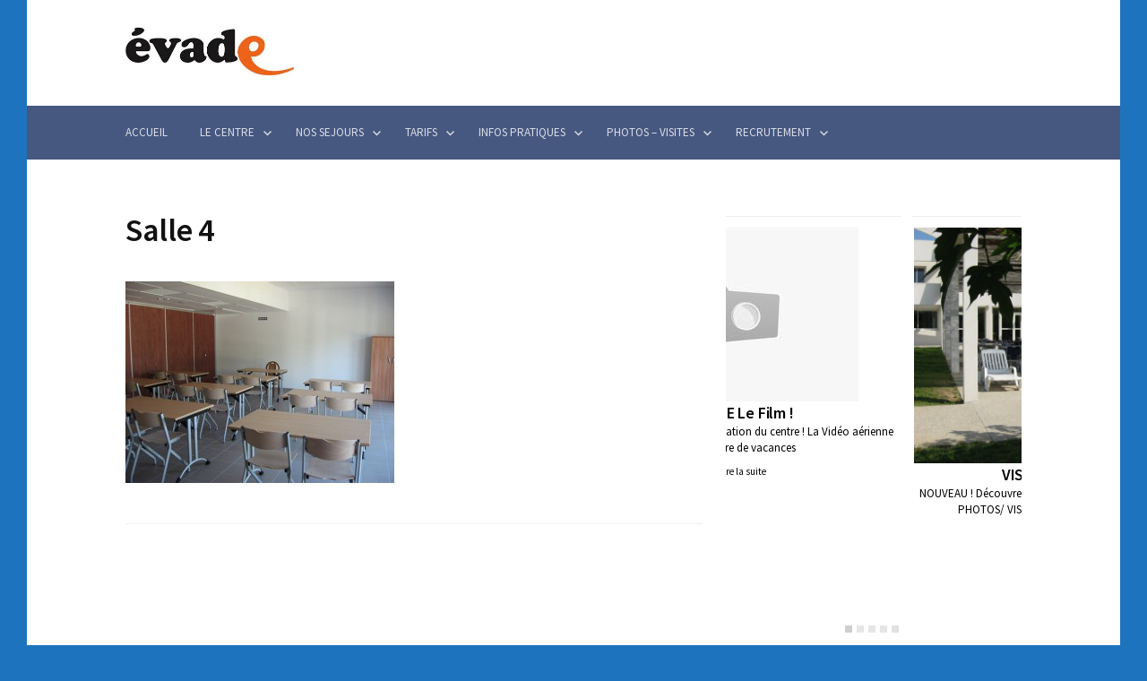

--- FILE ---
content_type: text/html; charset=UTF-8
request_url: http://evade-lgm.fr/structure/salle-4/
body_size: 10833
content:
<!DOCTYPE html>
<!--[if IE 8]>
<html class="ie8" dir="ltr" lang="fr-FR" prefix="og: https://ogp.me/ns#">
<![endif]-->
<!--[if !(IE 8) ]><!-->
<html dir="ltr" lang="fr-FR" prefix="og: https://ogp.me/ns#">
<!--<![endif]-->
<head>
<meta charset="UTF-8">
<meta name="viewport" content="width=device-width, initial-scale=1">
<link rel="profile" href="http://gmpg.org/xfn/11">
<link rel="pingback" href="http://evade-lgm.fr/WordPress3/xmlrpc.php">
<!--[if lt IE 9]>
<script src="http://evade-lgm.fr/WordPress3/wp-content/themes/first/js/html5shiv.js"></script>
<![endif]-->
<title>Salle 4 | Centre vacances EVADE - La Grande Motte</title>
	<style>img:is([sizes="auto" i], [sizes^="auto," i]) { contain-intrinsic-size: 3000px 1500px }</style>
	
		<!-- All in One SEO 4.8.4.1 - aioseo.com -->
	<meta name="robots" content="max-image-preview:large" />
	<link rel="canonical" href="http://evade-lgm.fr/structure/salle-4/" />
	<meta name="generator" content="All in One SEO (AIOSEO) 4.8.4.1" />
		<meta property="og:locale" content="fr_FR" />
		<meta property="og:site_name" content="Centre vacances EVADE - La Grande Motte | Centre vacances EVADE - La Grande Motte" />
		<meta property="og:type" content="article" />
		<meta property="og:title" content="Salle 4 | Centre vacances EVADE - La Grande Motte" />
		<meta property="og:url" content="http://evade-lgm.fr/structure/salle-4/" />
		<meta property="article:published_time" content="2015-06-02T06:44:53+00:00" />
		<meta property="article:modified_time" content="2015-06-02T11:13:17+00:00" />
		<meta name="twitter:card" content="summary" />
		<meta name="twitter:title" content="Salle 4 | Centre vacances EVADE - La Grande Motte" />
		<script type="application/ld+json" class="aioseo-schema">
			{"@context":"https:\/\/schema.org","@graph":[{"@type":"BreadcrumbList","@id":"http:\/\/evade-lgm.fr\/structure\/salle-4\/#breadcrumblist","itemListElement":[{"@type":"ListItem","@id":"http:\/\/evade-lgm.fr#listItem","position":1,"name":"Accueil","item":"http:\/\/evade-lgm.fr","nextItem":{"@type":"ListItem","@id":"http:\/\/evade-lgm.fr\/structure\/salle-4\/#listItem","name":"Salle 4"}},{"@type":"ListItem","@id":"http:\/\/evade-lgm.fr\/structure\/salle-4\/#listItem","position":2,"name":"Salle 4","previousItem":{"@type":"ListItem","@id":"http:\/\/evade-lgm.fr#listItem","name":"Accueil"}}]},{"@type":"ItemPage","@id":"http:\/\/evade-lgm.fr\/structure\/salle-4\/#itempage","url":"http:\/\/evade-lgm.fr\/structure\/salle-4\/","name":"Salle 4 | Centre vacances EVADE - La Grande Motte","inLanguage":"fr-FR","isPartOf":{"@id":"http:\/\/evade-lgm.fr\/#website"},"breadcrumb":{"@id":"http:\/\/evade-lgm.fr\/structure\/salle-4\/#breadcrumblist"},"author":{"@id":"http:\/\/evade-lgm.fr\/author\/admin\/#author"},"creator":{"@id":"http:\/\/evade-lgm.fr\/author\/admin\/#author"},"datePublished":"2015-06-02T06:44:53+00:00","dateModified":"2015-06-02T11:13:17+00:00"},{"@type":"Organization","@id":"http:\/\/evade-lgm.fr\/#organization","name":"Centre vacances EVADE - La Grande Motte","description":"Centre vacances EVADE - La Grande Motte","url":"http:\/\/evade-lgm.fr\/","telephone":"+33467022354","logo":{"@type":"ImageObject","url":"http:\/\/evade-lgm.fr\/WordPress3\/wp-content\/uploads\/2022\/05\/DRONE8.jpg","@id":"http:\/\/evade-lgm.fr\/structure\/salle-4\/#organizationLogo","caption":"default"},"image":{"@id":"http:\/\/evade-lgm.fr\/structure\/salle-4\/#organizationLogo"}},{"@type":"Person","@id":"http:\/\/evade-lgm.fr\/author\/admin\/#author","url":"http:\/\/evade-lgm.fr\/author\/admin\/","name":"admin","image":{"@type":"ImageObject","@id":"http:\/\/evade-lgm.fr\/structure\/salle-4\/#authorImage","url":"https:\/\/secure.gravatar.com\/avatar\/3bf732c1869a19d613520852042d2f2e?s=96&d=mm&r=g","width":96,"height":96,"caption":"admin"}},{"@type":"WebSite","@id":"http:\/\/evade-lgm.fr\/#website","url":"http:\/\/evade-lgm.fr\/","name":"Centre vacances EVADE - La Grande Motte","description":"Centre vacances EVADE - La Grande Motte","inLanguage":"fr-FR","publisher":{"@id":"http:\/\/evade-lgm.fr\/#organization"}}]}
		</script>
		<!-- All in One SEO -->

<link rel='dns-prefetch' href='//fonts.googleapis.com' />
<link rel="alternate" type="application/rss+xml" title="Centre vacances EVADE - La Grande Motte &raquo; Flux" href="http://evade-lgm.fr/feed/" />
<link rel="alternate" type="application/rss+xml" title="Centre vacances EVADE - La Grande Motte &raquo; Flux des commentaires" href="http://evade-lgm.fr/comments/feed/" />
<link rel="alternate" type="application/rss+xml" title="Centre vacances EVADE - La Grande Motte &raquo; Salle 4 Flux des commentaires" href="http://evade-lgm.fr/structure/salle-4/feed/" />
		<!-- This site uses the Google Analytics by MonsterInsights plugin v9.11.1 - Using Analytics tracking - https://www.monsterinsights.com/ -->
		<!-- Remarque : MonsterInsights n’est actuellement pas configuré sur ce site. Le propriétaire doit authentifier son compte Google Analytics dans les réglages de MonsterInsights.  -->
					<!-- No tracking code set -->
				<!-- / Google Analytics by MonsterInsights -->
		<script type="text/javascript">
/* <![CDATA[ */
window._wpemojiSettings = {"baseUrl":"https:\/\/s.w.org\/images\/core\/emoji\/15.0.3\/72x72\/","ext":".png","svgUrl":"https:\/\/s.w.org\/images\/core\/emoji\/15.0.3\/svg\/","svgExt":".svg","source":{"concatemoji":"http:\/\/evade-lgm.fr\/WordPress3\/wp-includes\/js\/wp-emoji-release.min.js?ver=6.7.4"}};
/*! This file is auto-generated */
!function(i,n){var o,s,e;function c(e){try{var t={supportTests:e,timestamp:(new Date).valueOf()};sessionStorage.setItem(o,JSON.stringify(t))}catch(e){}}function p(e,t,n){e.clearRect(0,0,e.canvas.width,e.canvas.height),e.fillText(t,0,0);var t=new Uint32Array(e.getImageData(0,0,e.canvas.width,e.canvas.height).data),r=(e.clearRect(0,0,e.canvas.width,e.canvas.height),e.fillText(n,0,0),new Uint32Array(e.getImageData(0,0,e.canvas.width,e.canvas.height).data));return t.every(function(e,t){return e===r[t]})}function u(e,t,n){switch(t){case"flag":return n(e,"\ud83c\udff3\ufe0f\u200d\u26a7\ufe0f","\ud83c\udff3\ufe0f\u200b\u26a7\ufe0f")?!1:!n(e,"\ud83c\uddfa\ud83c\uddf3","\ud83c\uddfa\u200b\ud83c\uddf3")&&!n(e,"\ud83c\udff4\udb40\udc67\udb40\udc62\udb40\udc65\udb40\udc6e\udb40\udc67\udb40\udc7f","\ud83c\udff4\u200b\udb40\udc67\u200b\udb40\udc62\u200b\udb40\udc65\u200b\udb40\udc6e\u200b\udb40\udc67\u200b\udb40\udc7f");case"emoji":return!n(e,"\ud83d\udc26\u200d\u2b1b","\ud83d\udc26\u200b\u2b1b")}return!1}function f(e,t,n){var r="undefined"!=typeof WorkerGlobalScope&&self instanceof WorkerGlobalScope?new OffscreenCanvas(300,150):i.createElement("canvas"),a=r.getContext("2d",{willReadFrequently:!0}),o=(a.textBaseline="top",a.font="600 32px Arial",{});return e.forEach(function(e){o[e]=t(a,e,n)}),o}function t(e){var t=i.createElement("script");t.src=e,t.defer=!0,i.head.appendChild(t)}"undefined"!=typeof Promise&&(o="wpEmojiSettingsSupports",s=["flag","emoji"],n.supports={everything:!0,everythingExceptFlag:!0},e=new Promise(function(e){i.addEventListener("DOMContentLoaded",e,{once:!0})}),new Promise(function(t){var n=function(){try{var e=JSON.parse(sessionStorage.getItem(o));if("object"==typeof e&&"number"==typeof e.timestamp&&(new Date).valueOf()<e.timestamp+604800&&"object"==typeof e.supportTests)return e.supportTests}catch(e){}return null}();if(!n){if("undefined"!=typeof Worker&&"undefined"!=typeof OffscreenCanvas&&"undefined"!=typeof URL&&URL.createObjectURL&&"undefined"!=typeof Blob)try{var e="postMessage("+f.toString()+"("+[JSON.stringify(s),u.toString(),p.toString()].join(",")+"));",r=new Blob([e],{type:"text/javascript"}),a=new Worker(URL.createObjectURL(r),{name:"wpTestEmojiSupports"});return void(a.onmessage=function(e){c(n=e.data),a.terminate(),t(n)})}catch(e){}c(n=f(s,u,p))}t(n)}).then(function(e){for(var t in e)n.supports[t]=e[t],n.supports.everything=n.supports.everything&&n.supports[t],"flag"!==t&&(n.supports.everythingExceptFlag=n.supports.everythingExceptFlag&&n.supports[t]);n.supports.everythingExceptFlag=n.supports.everythingExceptFlag&&!n.supports.flag,n.DOMReady=!1,n.readyCallback=function(){n.DOMReady=!0}}).then(function(){return e}).then(function(){var e;n.supports.everything||(n.readyCallback(),(e=n.source||{}).concatemoji?t(e.concatemoji):e.wpemoji&&e.twemoji&&(t(e.twemoji),t(e.wpemoji)))}))}((window,document),window._wpemojiSettings);
/* ]]> */
</script>
<style id='wp-emoji-styles-inline-css' type='text/css'>

	img.wp-smiley, img.emoji {
		display: inline !important;
		border: none !important;
		box-shadow: none !important;
		height: 1em !important;
		width: 1em !important;
		margin: 0 0.07em !important;
		vertical-align: -0.1em !important;
		background: none !important;
		padding: 0 !important;
	}
</style>
<link rel='stylesheet' id='wp-block-library-css' href='http://evade-lgm.fr/WordPress3/wp-includes/css/dist/block-library/style.min.css?ver=6.7.4' type='text/css' media='all' />
<style id='classic-theme-styles-inline-css' type='text/css'>
/*! This file is auto-generated */
.wp-block-button__link{color:#fff;background-color:#32373c;border-radius:9999px;box-shadow:none;text-decoration:none;padding:calc(.667em + 2px) calc(1.333em + 2px);font-size:1.125em}.wp-block-file__button{background:#32373c;color:#fff;text-decoration:none}
</style>
<style id='global-styles-inline-css' type='text/css'>
:root{--wp--preset--aspect-ratio--square: 1;--wp--preset--aspect-ratio--4-3: 4/3;--wp--preset--aspect-ratio--3-4: 3/4;--wp--preset--aspect-ratio--3-2: 3/2;--wp--preset--aspect-ratio--2-3: 2/3;--wp--preset--aspect-ratio--16-9: 16/9;--wp--preset--aspect-ratio--9-16: 9/16;--wp--preset--color--black: #000000;--wp--preset--color--cyan-bluish-gray: #abb8c3;--wp--preset--color--white: #ffffff;--wp--preset--color--pale-pink: #f78da7;--wp--preset--color--vivid-red: #cf2e2e;--wp--preset--color--luminous-vivid-orange: #ff6900;--wp--preset--color--luminous-vivid-amber: #fcb900;--wp--preset--color--light-green-cyan: #7bdcb5;--wp--preset--color--vivid-green-cyan: #00d084;--wp--preset--color--pale-cyan-blue: #8ed1fc;--wp--preset--color--vivid-cyan-blue: #0693e3;--wp--preset--color--vivid-purple: #9b51e0;--wp--preset--gradient--vivid-cyan-blue-to-vivid-purple: linear-gradient(135deg,rgba(6,147,227,1) 0%,rgb(155,81,224) 100%);--wp--preset--gradient--light-green-cyan-to-vivid-green-cyan: linear-gradient(135deg,rgb(122,220,180) 0%,rgb(0,208,130) 100%);--wp--preset--gradient--luminous-vivid-amber-to-luminous-vivid-orange: linear-gradient(135deg,rgba(252,185,0,1) 0%,rgba(255,105,0,1) 100%);--wp--preset--gradient--luminous-vivid-orange-to-vivid-red: linear-gradient(135deg,rgba(255,105,0,1) 0%,rgb(207,46,46) 100%);--wp--preset--gradient--very-light-gray-to-cyan-bluish-gray: linear-gradient(135deg,rgb(238,238,238) 0%,rgb(169,184,195) 100%);--wp--preset--gradient--cool-to-warm-spectrum: linear-gradient(135deg,rgb(74,234,220) 0%,rgb(151,120,209) 20%,rgb(207,42,186) 40%,rgb(238,44,130) 60%,rgb(251,105,98) 80%,rgb(254,248,76) 100%);--wp--preset--gradient--blush-light-purple: linear-gradient(135deg,rgb(255,206,236) 0%,rgb(152,150,240) 100%);--wp--preset--gradient--blush-bordeaux: linear-gradient(135deg,rgb(254,205,165) 0%,rgb(254,45,45) 50%,rgb(107,0,62) 100%);--wp--preset--gradient--luminous-dusk: linear-gradient(135deg,rgb(255,203,112) 0%,rgb(199,81,192) 50%,rgb(65,88,208) 100%);--wp--preset--gradient--pale-ocean: linear-gradient(135deg,rgb(255,245,203) 0%,rgb(182,227,212) 50%,rgb(51,167,181) 100%);--wp--preset--gradient--electric-grass: linear-gradient(135deg,rgb(202,248,128) 0%,rgb(113,206,126) 100%);--wp--preset--gradient--midnight: linear-gradient(135deg,rgb(2,3,129) 0%,rgb(40,116,252) 100%);--wp--preset--font-size--small: 13px;--wp--preset--font-size--medium: 20px;--wp--preset--font-size--large: 36px;--wp--preset--font-size--x-large: 42px;--wp--preset--spacing--20: 0.44rem;--wp--preset--spacing--30: 0.67rem;--wp--preset--spacing--40: 1rem;--wp--preset--spacing--50: 1.5rem;--wp--preset--spacing--60: 2.25rem;--wp--preset--spacing--70: 3.38rem;--wp--preset--spacing--80: 5.06rem;--wp--preset--shadow--natural: 6px 6px 9px rgba(0, 0, 0, 0.2);--wp--preset--shadow--deep: 12px 12px 50px rgba(0, 0, 0, 0.4);--wp--preset--shadow--sharp: 6px 6px 0px rgba(0, 0, 0, 0.2);--wp--preset--shadow--outlined: 6px 6px 0px -3px rgba(255, 255, 255, 1), 6px 6px rgba(0, 0, 0, 1);--wp--preset--shadow--crisp: 6px 6px 0px rgba(0, 0, 0, 1);}:where(.is-layout-flex){gap: 0.5em;}:where(.is-layout-grid){gap: 0.5em;}body .is-layout-flex{display: flex;}.is-layout-flex{flex-wrap: wrap;align-items: center;}.is-layout-flex > :is(*, div){margin: 0;}body .is-layout-grid{display: grid;}.is-layout-grid > :is(*, div){margin: 0;}:where(.wp-block-columns.is-layout-flex){gap: 2em;}:where(.wp-block-columns.is-layout-grid){gap: 2em;}:where(.wp-block-post-template.is-layout-flex){gap: 1.25em;}:where(.wp-block-post-template.is-layout-grid){gap: 1.25em;}.has-black-color{color: var(--wp--preset--color--black) !important;}.has-cyan-bluish-gray-color{color: var(--wp--preset--color--cyan-bluish-gray) !important;}.has-white-color{color: var(--wp--preset--color--white) !important;}.has-pale-pink-color{color: var(--wp--preset--color--pale-pink) !important;}.has-vivid-red-color{color: var(--wp--preset--color--vivid-red) !important;}.has-luminous-vivid-orange-color{color: var(--wp--preset--color--luminous-vivid-orange) !important;}.has-luminous-vivid-amber-color{color: var(--wp--preset--color--luminous-vivid-amber) !important;}.has-light-green-cyan-color{color: var(--wp--preset--color--light-green-cyan) !important;}.has-vivid-green-cyan-color{color: var(--wp--preset--color--vivid-green-cyan) !important;}.has-pale-cyan-blue-color{color: var(--wp--preset--color--pale-cyan-blue) !important;}.has-vivid-cyan-blue-color{color: var(--wp--preset--color--vivid-cyan-blue) !important;}.has-vivid-purple-color{color: var(--wp--preset--color--vivid-purple) !important;}.has-black-background-color{background-color: var(--wp--preset--color--black) !important;}.has-cyan-bluish-gray-background-color{background-color: var(--wp--preset--color--cyan-bluish-gray) !important;}.has-white-background-color{background-color: var(--wp--preset--color--white) !important;}.has-pale-pink-background-color{background-color: var(--wp--preset--color--pale-pink) !important;}.has-vivid-red-background-color{background-color: var(--wp--preset--color--vivid-red) !important;}.has-luminous-vivid-orange-background-color{background-color: var(--wp--preset--color--luminous-vivid-orange) !important;}.has-luminous-vivid-amber-background-color{background-color: var(--wp--preset--color--luminous-vivid-amber) !important;}.has-light-green-cyan-background-color{background-color: var(--wp--preset--color--light-green-cyan) !important;}.has-vivid-green-cyan-background-color{background-color: var(--wp--preset--color--vivid-green-cyan) !important;}.has-pale-cyan-blue-background-color{background-color: var(--wp--preset--color--pale-cyan-blue) !important;}.has-vivid-cyan-blue-background-color{background-color: var(--wp--preset--color--vivid-cyan-blue) !important;}.has-vivid-purple-background-color{background-color: var(--wp--preset--color--vivid-purple) !important;}.has-black-border-color{border-color: var(--wp--preset--color--black) !important;}.has-cyan-bluish-gray-border-color{border-color: var(--wp--preset--color--cyan-bluish-gray) !important;}.has-white-border-color{border-color: var(--wp--preset--color--white) !important;}.has-pale-pink-border-color{border-color: var(--wp--preset--color--pale-pink) !important;}.has-vivid-red-border-color{border-color: var(--wp--preset--color--vivid-red) !important;}.has-luminous-vivid-orange-border-color{border-color: var(--wp--preset--color--luminous-vivid-orange) !important;}.has-luminous-vivid-amber-border-color{border-color: var(--wp--preset--color--luminous-vivid-amber) !important;}.has-light-green-cyan-border-color{border-color: var(--wp--preset--color--light-green-cyan) !important;}.has-vivid-green-cyan-border-color{border-color: var(--wp--preset--color--vivid-green-cyan) !important;}.has-pale-cyan-blue-border-color{border-color: var(--wp--preset--color--pale-cyan-blue) !important;}.has-vivid-cyan-blue-border-color{border-color: var(--wp--preset--color--vivid-cyan-blue) !important;}.has-vivid-purple-border-color{border-color: var(--wp--preset--color--vivid-purple) !important;}.has-vivid-cyan-blue-to-vivid-purple-gradient-background{background: var(--wp--preset--gradient--vivid-cyan-blue-to-vivid-purple) !important;}.has-light-green-cyan-to-vivid-green-cyan-gradient-background{background: var(--wp--preset--gradient--light-green-cyan-to-vivid-green-cyan) !important;}.has-luminous-vivid-amber-to-luminous-vivid-orange-gradient-background{background: var(--wp--preset--gradient--luminous-vivid-amber-to-luminous-vivid-orange) !important;}.has-luminous-vivid-orange-to-vivid-red-gradient-background{background: var(--wp--preset--gradient--luminous-vivid-orange-to-vivid-red) !important;}.has-very-light-gray-to-cyan-bluish-gray-gradient-background{background: var(--wp--preset--gradient--very-light-gray-to-cyan-bluish-gray) !important;}.has-cool-to-warm-spectrum-gradient-background{background: var(--wp--preset--gradient--cool-to-warm-spectrum) !important;}.has-blush-light-purple-gradient-background{background: var(--wp--preset--gradient--blush-light-purple) !important;}.has-blush-bordeaux-gradient-background{background: var(--wp--preset--gradient--blush-bordeaux) !important;}.has-luminous-dusk-gradient-background{background: var(--wp--preset--gradient--luminous-dusk) !important;}.has-pale-ocean-gradient-background{background: var(--wp--preset--gradient--pale-ocean) !important;}.has-electric-grass-gradient-background{background: var(--wp--preset--gradient--electric-grass) !important;}.has-midnight-gradient-background{background: var(--wp--preset--gradient--midnight) !important;}.has-small-font-size{font-size: var(--wp--preset--font-size--small) !important;}.has-medium-font-size{font-size: var(--wp--preset--font-size--medium) !important;}.has-large-font-size{font-size: var(--wp--preset--font-size--large) !important;}.has-x-large-font-size{font-size: var(--wp--preset--font-size--x-large) !important;}
:where(.wp-block-post-template.is-layout-flex){gap: 1.25em;}:where(.wp-block-post-template.is-layout-grid){gap: 1.25em;}
:where(.wp-block-columns.is-layout-flex){gap: 2em;}:where(.wp-block-columns.is-layout-grid){gap: 2em;}
:root :where(.wp-block-pullquote){font-size: 1.5em;line-height: 1.6;}
</style>
<link rel='stylesheet' id='wa_chpcs_css_file-css' href='http://evade-lgm.fr/WordPress3/wp-content/plugins/carousel-horizontal-posts-content-slider/assets/css/custom-style.css?ver=3.3' type='text/css' media='all' />
<link rel='stylesheet' id='contact-form-7-css' href='http://evade-lgm.fr/WordPress3/wp-content/plugins/contact-form-7/includes/css/styles.css?ver=6.1' type='text/css' media='all' />
<style id='contact-form-7-inline-css' type='text/css'>
.wpcf7 .wpcf7-recaptcha iframe {margin-bottom: 0;}.wpcf7 .wpcf7-recaptcha[data-align="center"] > div {margin: 0 auto;}.wpcf7 .wpcf7-recaptcha[data-align="right"] > div {margin: 0 0 0 auto;}
</style>
<link rel='stylesheet' id='first-font-css' href='https://fonts.googleapis.com/css?family=Source+Sans+Pro%3A400%2C400italic%2C600%2C700&#038;subset=latin%2Clatin-ext' type='text/css' media='all' />
<link rel='stylesheet' id='first-genericons-css' href='http://evade-lgm.fr/WordPress3/wp-content/themes/first/genericons/genericons.css?ver=3.3' type='text/css' media='all' />
<link rel='stylesheet' id='first-normalize-css' href='http://evade-lgm.fr/WordPress3/wp-content/themes/first/css/normalize.css?ver=3.0.2' type='text/css' media='all' />
<link rel='stylesheet' id='first-style-css' href='http://evade-lgm.fr/WordPress3/wp-content/themes/first/style.css?ver=2.0.4' type='text/css' media='all' />
<!--[if IE 8]>
<link rel='stylesheet' id='first-non-responsive-css' href='http://evade-lgm.fr/WordPress3/wp-content/themes/first/css/non-responsive.css' type='text/css' media='all' />
<![endif]-->
<style id='akismet-widget-style-inline-css' type='text/css'>

			.a-stats {
				--akismet-color-mid-green: #357b49;
				--akismet-color-white: #fff;
				--akismet-color-light-grey: #f6f7f7;

				max-width: 350px;
				width: auto;
			}

			.a-stats * {
				all: unset;
				box-sizing: border-box;
			}

			.a-stats strong {
				font-weight: 600;
			}

			.a-stats a.a-stats__link,
			.a-stats a.a-stats__link:visited,
			.a-stats a.a-stats__link:active {
				background: var(--akismet-color-mid-green);
				border: none;
				box-shadow: none;
				border-radius: 8px;
				color: var(--akismet-color-white);
				cursor: pointer;
				display: block;
				font-family: -apple-system, BlinkMacSystemFont, 'Segoe UI', 'Roboto', 'Oxygen-Sans', 'Ubuntu', 'Cantarell', 'Helvetica Neue', sans-serif;
				font-weight: 500;
				padding: 12px;
				text-align: center;
				text-decoration: none;
				transition: all 0.2s ease;
			}

			/* Extra specificity to deal with TwentyTwentyOne focus style */
			.widget .a-stats a.a-stats__link:focus {
				background: var(--akismet-color-mid-green);
				color: var(--akismet-color-white);
				text-decoration: none;
			}

			.a-stats a.a-stats__link:hover {
				filter: brightness(110%);
				box-shadow: 0 4px 12px rgba(0, 0, 0, 0.06), 0 0 2px rgba(0, 0, 0, 0.16);
			}

			.a-stats .count {
				color: var(--akismet-color-white);
				display: block;
				font-size: 1.5em;
				line-height: 1.4;
				padding: 0 13px;
				white-space: nowrap;
			}
		
</style>
<script type="text/javascript" src="http://evade-lgm.fr/WordPress3/wp-includes/js/jquery/jquery.min.js?ver=3.7.1" id="jquery-core-js"></script>
<script type="text/javascript" src="http://evade-lgm.fr/WordPress3/wp-includes/js/jquery/jquery-migrate.min.js?ver=3.4.1" id="jquery-migrate-js"></script>
<link rel="https://api.w.org/" href="http://evade-lgm.fr/wp-json/" /><link rel="alternate" title="JSON" type="application/json" href="http://evade-lgm.fr/wp-json/wp/v2/media/788" /><link rel="EditURI" type="application/rsd+xml" title="RSD" href="http://evade-lgm.fr/WordPress3/xmlrpc.php?rsd" />
<meta name="generator" content="WordPress 6.7.4" />
<link rel='shortlink' href='http://evade-lgm.fr/?p=788' />
<link rel="alternate" title="oEmbed (JSON)" type="application/json+oembed" href="http://evade-lgm.fr/wp-json/oembed/1.0/embed?url=http%3A%2F%2Fevade-lgm.fr%2Fstructure%2Fsalle-4%2F" />
<link rel="alternate" title="oEmbed (XML)" type="text/xml+oembed" href="http://evade-lgm.fr/wp-json/oembed/1.0/embed?url=http%3A%2F%2Fevade-lgm.fr%2Fstructure%2Fsalle-4%2F&#038;format=xml" />
<!-- PanoPress [1.3] -->
<script type="text/javascript">
pp_oppp=false;
pb_options={"fullscreen":true,"fade":true,"animate":true,"style":"light","shadow":true,"PB_SETTINGS_BG_OPACITY":0.6,"galleries":false,"resize":1};
</script>
<script type="text/javascript"  src="http://evade-lgm.fr/WordPress3/wp-content/plugins/panopress/js/panopress.js?v=1.3"></script>
<link rel="stylesheet" type="text/css" media="all" href="http://evade-lgm.fr/WordPress3/wp-content/plugins/panopress/css/panopress.css?v=1.3" />	
<!-- /PanoPress -->
	<style type="text/css">
		/* Fonts */
				body {
									font-size: 14px;
					}
				@media screen and (max-width: 782px) {
									body {
				font-size: 13.2px;
			}
					}
				
		/* Colors */
					.site-bar, .main-navigation ul ul {
				background-color: #465780;
			}
			.footer-area {
				background-color: #2f333c;
			}
			.entry-content a, .entry-summary a, .page-content a, .comment-content a, .post-navigation a {
				color: #4e6ab2;
			}
			a:hover {
				color: #668ae8;
			}
		
		
				/* Logo */
			.site-logo {
											}
						</style>
		<style type="text/css" id="first-custom-css">
			</style>
	<style type="text/css" id="custom-background-css">
body.custom-background { background-color: #1e73be; }
</style>
			<style type="text/css" id="wp-custom-css">
			#secondary.sidebar-area {
width: 33% !important;
}
.wa_chpcs_image_carousel {
	padding: 0
}		</style>
		</head>

<body class="attachment attachment-template-default attachmentid-788 attachment-jpeg custom-background has-avatars boxed header-side footer-side footer-0">
<div id="page" class="hfeed site">
	<a class="skip-link screen-reader-text" href="#content">Skip to content</a>

	<header id="masthead" class="site-header" role="banner">
		<div class="site-top">
			<div class="site-top-table">
				<div class="site-branding">
								<h1 class="site-logo"><a href="http://evade-lgm.fr/" rel="home">		<img alt="Centre vacances EVADE - La Grande Motte" src="http://evade-lgm.fr/WordPress3/wp-content/uploads/2014/12/LOGO-EVADE-SEUL-REDUIT.jpg" width="188" />
	</a></h1>
																</div>

							</div>
		</div>

				<div class="site-bar">
			<nav id="site-navigation" class="main-navigation" role="navigation">
				<div class="menu-toggle">Menu</div>
				<div class="menu-menu-1-container"><ul id="menu-menu-1" class="menu"><li id="menu-item-83" class="menu-item menu-item-type-custom menu-item-object-custom menu-item-home menu-item-83"><a href="http://evade-lgm.fr">Accueil</a></li>
<li id="menu-item-106" class="menu-item menu-item-type-post_type menu-item-object-page menu-item-has-children menu-item-106"><a href="http://evade-lgm.fr/le-cadre/">LE CENTRE</a>
<ul class="sub-menu">
	<li id="menu-item-130" class="menu-item menu-item-type-post_type menu-item-object-page menu-item-130"><a href="http://evade-lgm.fr/cadre/">Cadre</a></li>
	<li id="menu-item-127" class="menu-item menu-item-type-post_type menu-item-object-page menu-item-127"><a href="http://evade-lgm.fr/les-activites/">Activités</a></li>
	<li id="menu-item-142" class="menu-item menu-item-type-post_type menu-item-object-page menu-item-142"><a href="http://evade-lgm.fr/services/">Services</a></li>
	<li id="menu-item-102" class="menu-item menu-item-type-post_type menu-item-object-page menu-item-102"><a href="http://evade-lgm.fr/a-faire-a-voir/">A faire et à voir</a></li>
</ul>
</li>
<li id="menu-item-101" class="menu-item menu-item-type-post_type menu-item-object-page menu-item-has-children menu-item-101"><a href="http://evade-lgm.fr/sejours/">NOS SEJOURS</a>
<ul class="sub-menu">
	<li id="menu-item-730" class="menu-item menu-item-type-post_type menu-item-object-page menu-item-730"><a href="http://evade-lgm.fr/accueil-de-groupes/">Accueil de groupes</a></li>
	<li id="menu-item-729" class="menu-item menu-item-type-post_type menu-item-object-page menu-item-729"><a href="http://evade-lgm.fr/classes-de-decouverte/">Classes de découverte</a></li>
	<li id="menu-item-728" class="menu-item menu-item-type-post_type menu-item-object-page menu-item-728"><a href="http://evade-lgm.fr/sejour-centre-de-vacances/">Centre de vacances</a></li>
	<li id="menu-item-727" class="menu-item menu-item-type-post_type menu-item-object-page menu-item-727"><a href="http://evade-lgm.fr/evenement-pro/">Evénement pro</a></li>
</ul>
</li>
<li id="menu-item-115" class="menu-item menu-item-type-post_type menu-item-object-page menu-item-has-children menu-item-115"><a href="http://evade-lgm.fr/tarifs/">TARIFS</a>
<ul class="sub-menu">
	<li id="menu-item-114" class="menu-item menu-item-type-post_type menu-item-object-page menu-item-114"><a href="http://evade-lgm.fr/groupes/">Groupes</a></li>
	<li id="menu-item-113" class="menu-item menu-item-type-post_type menu-item-object-page menu-item-113"><a href="http://evade-lgm.fr/scolaires/">Scolaires</a></li>
	<li id="menu-item-138" class="menu-item menu-item-type-post_type menu-item-object-page menu-item-138"><a href="http://evade-lgm.fr/c-g-v/">c.g.v</a></li>
</ul>
</li>
<li id="menu-item-153" class="menu-item menu-item-type-post_type menu-item-object-page menu-item-has-children menu-item-153"><a href="http://evade-lgm.fr/infos-pratiques/">INFOS PRATIQUES</a>
<ul class="sub-menu">
	<li id="menu-item-89" class="menu-item menu-item-type-post_type menu-item-object-page menu-item-89"><a href="http://evade-lgm.fr/situation/">Situation</a></li>
	<li id="menu-item-184" class="menu-item menu-item-type-post_type menu-item-object-page menu-item-184"><a href="http://evade-lgm.fr/coordonnees/">Coordonnées</a></li>
	<li id="menu-item-85" class="menu-item menu-item-type-post_type menu-item-object-page menu-item-85"><a href="http://evade-lgm.fr/contact/">Contact</a></li>
</ul>
</li>
<li id="menu-item-154" class="menu-item menu-item-type-post_type menu-item-object-page menu-item-has-children menu-item-154"><a href="http://evade-lgm.fr/photos/">PHOTOS &#8211; VISITES</a>
<ul class="sub-menu">
	<li id="menu-item-168" class="menu-item menu-item-type-post_type menu-item-object-page menu-item-168"><a href="http://evade-lgm.fr/structure/">Centre EVADE</a></li>
	<li id="menu-item-618" class="menu-item menu-item-type-post_type menu-item-object-page menu-item-618"><a href="http://evade-lgm.fr/visites-virtuelles/">Vidéo et visites virtuelles</a></li>
	<li id="menu-item-167" class="menu-item menu-item-type-post_type menu-item-object-page menu-item-167"><a href="http://evade-lgm.fr/la-grande-motte/">La Grande Motte</a></li>
</ul>
</li>
<li id="menu-item-87" class="menu-item menu-item-type-post_type menu-item-object-page menu-item-has-children menu-item-87"><a href="http://evade-lgm.fr/recrutement/">RECRUTEMENT</a>
<ul class="sub-menu">
	<li id="menu-item-91" class="menu-item menu-item-type-post_type menu-item-object-page menu-item-91"><a href="http://evade-lgm.fr/cuisine-service/">Cuisine &#8211; service</a></li>
	<li id="menu-item-90" class="menu-item menu-item-type-post_type menu-item-object-page menu-item-90"><a href="http://evade-lgm.fr/animation/">Animation</a></li>
</ul>
</li>
</ul></div>							</nav><!-- #site-navigation -->
		</div>
		
			</header><!-- #masthead -->

	<div id="content" class="site-content">

	<div id="primary" class="content-area">
		<main id="main" class="site-main" role="main">

			
				
<article id="post-788" class="post-788 attachment type-attachment status-inherit hentry">
	<header class="entry-header">
		<h1 class="entry-title">Salle 4</h1>
	</header><!-- .entry-header -->

	<div class="entry-content">
		<p class="attachment"><a href='http://evade-lgm.fr/WordPress3/wp-content/uploads/2015/06/Salle-4.jpg'><img fetchpriority="high" decoding="async" width="300" height="225" src="http://evade-lgm.fr/WordPress3/wp-content/uploads/2015/06/Salle-4-300x225.jpg" class="attachment-medium size-medium" alt="" srcset="http://evade-lgm.fr/WordPress3/wp-content/uploads/2015/06/Salle-4-300x225.jpg 300w, http://evade-lgm.fr/WordPress3/wp-content/uploads/2015/06/Salle-4.jpg 640w" sizes="(max-width: 300px) 100vw, 300px" /></a></p>
			</div><!-- .entry-content -->
</article><!-- #post-## -->

				
			
		</main><!-- #main -->
	</div><!-- #primary -->


<div id="secondary" class="sidebar-area" role="complementary">
	<div class="widget-area">
		<aside id="text-4" class="widget widget_text">			<div class="textwidget"><style>																																																																																				#wa_chpcs_slider_title1261 { 

			color: #000;

			font-size: 18px;

			margin: auto;
		}



		#wa_chpcs_image_carousel1261 {

			color: #000;

			font-size: 13px;}

		#wa_chpcs_image_carousel1261 .wa_chpcs_text_overlay_caption:hover::before {

   			 background-color: rgba(40,168,211,.85)!important;
		}

		#wa_chpcs_image_carousel1261 .wa_chpcs_overlay_caption::before {

			background-color: rgba(40,168,211,.85)!important;
		}

		#wa_chpcs_image_carousel1261 .wa_chpcs_prev, #wa_chpcs_image_carousel1261 .wa_chpcs_next,#wa_chpcs_image_carousel1261 .wa_chpcs_prev_v, #wa_chpcs_image_carousel1261 .wa_chpcs_next_v  {

			background: #000;

			color: #fff;

			font-size: 18px !important;

			line-height: 25px;

			width: 28px;

			height: 28px;

			margin-top: -18px;
			
			text-decoration: none;opacity: 0;}

		#wa_chpcs_image_carousel1261 .wa_chpcs_prev:hover, #wa_chpcs_image_carousel1261 .wa_chpcs_next:hover {

			color: #ccc;

		}

		#wa_chpcs_pager_1261 a {

			background: #ccc;

		}#wa_chpcs_image_carousel1261 li img {}#wa_chpcs_image_carousel1261 li .wa_featured_img, #wa_chpcs_image_carousel1261 li .wa_featured_vid {

			text-align: center;

		}

		#wa_chpcs_image_carousel1261 li  {

			text-align: center;

		}#wa_chpcs_image_carousel1261 li img:hover {</style><script>jQuery(document).ready(function($) {

			var wa_vars = {"id":1261,"chpcs_pre_responsive":0,"wa_chpcs_pre_direction":"right","chpcs_pre_align":"center","wa_chpcs_auto":"true","wa_chpcs_timeout":"3000\t\t\t\t\t\t\t\t\t\t\t\t\t\t\t\t\t\t\t\t\t\t\t\t\t\t\t\t\t\t\t\t\t\t\t\t\t\t\t\t\t\t","c_items":"0\t\t\t\t\t\t\t\t\t\t\t\t\t\t\t\t\t\t\t\t\t\t\t\t\t\t\t\t\t\t\t\t\t\t\t\t\t\t\t\t\t\t","wa_chpcs_query_posts_fx":"scroll","c_easing":"linear","c_duration":"500\t\t\t\t\t\t\t\t\t\t\t\t\t\t\t\t\t\t\t\t\t\t\t\t\t\t\t\t\t\t\t\t\t\t\t\t\t\t\t\t\t\t","wa_chpcs_query_pause_on_hover":true,"wa_chpcs_infinite":"true","wa_chpcs_circular":"false","wa_chpcs_query_lazy_loading":"","wa_chpcs_query_posts_item_width":350,"c_min_items":"5\t\t\t\t\t\t\t\t\t\t\t\t\t\t\t\t\t\t\t\t\t\t\t\t\t\t\t\t\t\t\t\t\t\t\t\t\t\t\t\t","wa_chpcs_query_css_transitions":true,"wa_chpcs_query_posts_lightbox":"","wa_chpcs_query_animate_controls":true};



    //lazy loading
    if (wa_vars.wa_chpcs_query_lazy_loading) {
        function loadImage() {
            jQuery('img.wa_lazy').lazyload({
                container: jQuery('#wa_chpcs_image_carousel' + wa_vars.id)
            });
        }

    }

    $('#wa_chpcs_foo' + wa_vars.id).carouFredSel({
            responsive: (parseInt(wa_vars.chpcs_pre_responsive) == 1) ? true : false,
            direction: wa_vars.wa_chpcs_pre_direction,
            align: wa_vars.chpcs_pre_align,
            width: (parseInt(wa_vars.chpcs_pre_responsive) != 1) ? '100%' : '',
            auto: {
                play: (wa_vars.wa_chpcs_auto=='true') ? true: false,
                timeoutDuration: wa_vars.wa_chpcs_timeout
            },
            scroll: {
                items: (wa_vars.c_items && wa_vars.c_items != 0) ? wa_vars.c_items : '',
                fx: wa_vars.wa_chpcs_query_posts_fx,
                easing: wa_vars.c_easing,
                duration: parseInt(wa_vars.c_duration),
                pauseOnHover: (wa_vars.wa_chpcs_query_pause_on_hover == 1) ? true : false,
            },
            infinite: (wa_vars.wa_chpcs_infinite=='true') ? true: false,
            circular: (wa_vars.wa_chpcs_circular=='true') ? true: false,
            onCreate: function(data) {
                if (wa_vars.wa_chpcs_query_lazy_loading) {
                    loadImage();
                }
            },
            prev: {
                onAfter: function(data) {
                    if (wa_vars.wa_chpcs_query_lazy_loading) {
                        loadImage();
                    }
                },

                button: '#foo' + wa_vars.id + '_prev'
            },
            next: {
                onAfter: function(data) {
                    if (wa_vars.wa_chpcs_query_lazy_loading) {
                        loadImage();
                    }
                },
                button: '#foo' + wa_vars.id + '_next'
            },
            items: {
                width: (parseInt(wa_vars.chpcs_pre_responsive)== 1) ? wa_vars.wa_chpcs_query_posts_item_width : '',
                visible: (parseInt(wa_vars.chpcs_pre_responsive) == 0 && wa_vars.wa_chpcs_pre_direction == 'up' || wa_vars.wa_chpcs_pre_direction == 'down') ? wa_vars.c_min_items : '',

                visible: {
                    min: (parseInt(wa_vars.chpcs_pre_responsive) == 1) ? 1 : '',
                    max: (parseInt(wa_vars.chpcs_pre_responsive) == 1) ? parseInt(wa_vars.c_min_items) : '',
                }
            },
            pagination: {
                container: '#wa_chpcs_pager_' + wa_vars.id
            }
        }

        , {
            transition: (wa_vars.wa_chpcs_query_css_transitions == 1) ? true : false
        }


    );
    
    //touch swipe
    if (wa_vars.wa_chpcs_pre_direction == 'up' || wa_vars.wa_chpcs_pre_direction == 'down') {

        $('#wa_chpcs_foo' + wa_vars.id).swipe({
            excludedElements: 'button, input, select, textarea, .noSwipe',
            swipeUp
            : function() {
                $('#wa_chpcs_foo' + wa_vars.id).trigger('next', 'auto');
            },
            swipeDown
            : function() {
                $('#wa_chpcs_foo' + wa_vars.id).trigger('prev', 'auto');
                console.log('swipeRight');
            },
            tap: function(event, target) {
                $(target).closest('.wa_chpcs_slider_title').find('a').click();
            }
        })

    } else {
        $('#wa_chpcs_foo' + wa_vars.id).swipe({
            excludedElements: 'button, input, select, textarea, .noSwipe',
            swipeLeft: function() {
                $('#wa_chpcs_foo' + wa_vars.id).trigger('next', 'auto');
            },
            swipeRight: function() {
                $('#wa_chpcs_foo' + wa_vars.id).trigger('prev', 'auto');
                console.log('swipeRight');
            },
            tap: function(event, target) {
                $(target).closest('.wa_chpcs_slider_title').find('a').click();
            }
        })
    }

    //animation for next and prev
    if (wa_vars.wa_chpcs_query_animate_controls == 1) {
        if (wa_vars.wa_chpcs_pre_direction == 'left' || wa_vars.wa_chpcs_pre_direction == 'right') {
			jQuery(function( $ ) {

				$('#wa_chpcs_image_carousel' + wa_vars.id)
                .hover(function() {
                    $('#wa_chpcs_image_carousel' + wa_vars.id + ' .wa_chpcs_prev').animate({
                        'left': '1.2%',
                        'opacity': 1
                    }), 300;
                    $('#wa_chpcs_image_carousel' + wa_vars.id + ' .wa_chpcs_next').animate({
                        'right': '1.2%',
                        'opacity': 1
                    }), 300;
                }, function() {
                    $('#wa_chpcs_image_carousel' + wa_vars.id + ' .wa_chpcs_prev').animate({
                        'left': 0,
                        'opacity': 0
                    }), 'fast';
                    $('#wa_chpcs_image_carousel' + wa_vars.id + ' .wa_chpcs_next').animate({
                        'right': 0,
                        'opacity': 0
                    }), 'fast';
				});
				
			});

        }
    }

});</script><div class="wa_chpcs_image_carousel" id="wa_chpcs_image_carousel1261"><ul id="wa_chpcs_foo1261" style="height:400px; overflow: hidden;"><li style="width:350px; height:400px;" id="wa_chpcs_foo_content1261" class="wa_chpcs_foo_content"><div class="wa_featured_img "><a href="http://evade-lgm.fr/evade-le-film/" class="wa_chpcs_post_link"><img alt='EVADE Le Film !' title='EVADE Le Film !'  id='wa_chpcs_img_1261' src='http://evade-lgm.fr/WordPress3/wp-content/plugins/carousel-horizontal-posts-content-slider/assets/images/default-image.jpg' width='																																						' height='auto'  /><div style="clear:both;"></div></a></div><h4  class="wa_chpcs_slider_title" id="wa_chpcs_slider_title1261"><a style="color:#000;" style=" text-decoration:none;" href="http://evade-lgm.fr/evade-le-film/">EVADE Le Film !</a></h4><div style="color:#000;" class="wa_chpcs_foo_con" id="wa_chpcsjj_foo_con1261">Découvrez le film de présentation du centre ! La Vidéo aérienne du centre de vacances</div><span style="color:#000;" class="wa_chpcs_more" id="wa_chpcs_more1261"><a style="color:#000;" href="http://evade-lgm.fr/evade-le-film/">Lire la suite															</a></span></li><li style="width:350px; height:400px;" id="wa_chpcs_foo_content1261" class="wa_chpcs_foo_content"><div class="wa_featured_img "><a href="http://evade-lgm.fr/visite-virtuelle/" class="wa_chpcs_post_link"><img alt='VISITES VIRTUELLES' title='VISITES VIRTUELLES'  id='wa_chpcs_img_1261' src='http://evade-lgm.fr/WordPress3/wp-content/uploads/2015/06/Solarium-2.jpg' width='																																						' height='auto'  /><div style="clear:both;"></div></a></div><h4  class="wa_chpcs_slider_title" id="wa_chpcs_slider_title1261"><a style="color:#000;" style=" text-decoration:none;" href="http://evade-lgm.fr/visite-virtuelle/">VISITES VIRTUELLES</a></h4><div style="color:#000;" class="wa_chpcs_foo_con" id="wa_chpcsjj_foo_con1261">NOUVEAU ! Découvrez les visites virtuelles du centre, Rubrique : PHOTOS/ VISITES Espace : VISITES VIRTUELLES</div><span style="color:#000;" class="wa_chpcs_more" id="wa_chpcs_more1261"><a style="color:#000;" href="http://evade-lgm.fr/visite-virtuelle/">Lire la suite															</a></span></li><li style="width:350px; height:400px;" id="wa_chpcs_foo_content1261" class="wa_chpcs_foo_content"><div class="wa_featured_img "><a href="http://evade-lgm.fr/test-3/" class="wa_chpcs_post_link"><img alt='SAISON 2025' title='SAISON 2025'  id='wa_chpcs_img_1261' src='http://evade-lgm.fr/WordPress3/wp-content/uploads/2015/06/Centre-2.jpg' width='																																						' height='auto'  /><div style="clear:both;"></div></a></div><h4  class="wa_chpcs_slider_title" id="wa_chpcs_slider_title1261"><a style="color:#000;" style=" text-decoration:none;" href="http://evade-lgm.fr/test-3/">SAISON 2025</a></h4><div style="color:#000;" class="wa_chpcs_foo_con" id="wa_chpcsjj_foo_con1261">Ouverture du centre prévue le 10 mars jusqu'en octobre 2025.</div><span style="color:#000;" class="wa_chpcs_more" id="wa_chpcs_more1261"><a style="color:#000;" href="http://evade-lgm.fr/test-3/">Lire la suite															</a></span></li><li style="width:350px; height:400px;" id="wa_chpcs_foo_content1261" class="wa_chpcs_foo_content"><div class="wa_featured_img "><a href="http://evade-lgm.fr/test/" class="wa_chpcs_post_link"><img alt='RECRUTEMENT' title='RECRUTEMENT'  id='wa_chpcs_img_1261' src='http://evade-lgm.fr/WordPress3/wp-content/uploads/2015/06/Centre-21.jpg' width='																																						' height='auto'  /><div style="clear:both;"></div></a></div><h4  class="wa_chpcs_slider_title" id="wa_chpcs_slider_title1261"><a style="color:#000;" style=" text-decoration:none;" href="http://evade-lgm.fr/test/">RECRUTEMENT</a></h4><div style="color:#000;" class="wa_chpcs_foo_con" id="wa_chpcsjj_foo_con1261">Pour nos saisons de mars à octobre, nous recrutons du personnel de cuisine, service - ménage et animateurs BAFA. Adresser votre CV et lettre de motivation à :  evade.recrutement@gmail.com</div><span style="color:#000;" class="wa_chpcs_more" id="wa_chpcs_more1261"><a style="color:#000;" href="http://evade-lgm.fr/test/">Lire la suite															</a></span></li><li style="width:350px; height:400px;" id="wa_chpcs_foo_content1261" class="wa_chpcs_foo_content"><div class="wa_featured_img "><a href="http://evade-lgm.fr/juin-2015/" class="wa_chpcs_post_link"><img alt='RESERVATIONS SEJOURS 2025' title='RESERVATIONS SEJOURS 2025'  id='wa_chpcs_img_1261' src='http://evade-lgm.fr/WordPress3/wp-content/uploads/2015/06/Centre-13.jpg' width='																																						' height='auto'  /><div style="clear:both;"></div></a></div><h4  class="wa_chpcs_slider_title" id="wa_chpcs_slider_title1261"><a style="color:#000;" style=" text-decoration:none;" href="http://evade-lgm.fr/juin-2015/">RESERVATIONS SEJOURS 2025</a></h4><div style="color:#000;" class="wa_chpcs_foo_con" id="wa_chpcsjj_foo_con1261">Les réservations 2025 sont ouvertes. Contactez nous pour plus de renseignements ! A bientôt.</div><span style="color:#000;" class="wa_chpcs_more" id="wa_chpcs_more1261"><a style="color:#000;" href="http://evade-lgm.fr/juin-2015/">Lire la suite															</a></span></li></ul><div class="wa_chpcs_clearfix"></div><a class="wa_chpcs_prev" id="foo1261_prev" href="#"><span>‹</span></a><a class="wa_chpcs_next" id="foo1261_next" href="#"><span>›</span></a><div class="wa_chpcs_pagination" id="wa_chpcs_pager_1261"></div></div>
</div>
		</aside>	</div>
</div><!-- #secondary -->

	</div><!-- #content -->

	<footer id="colophon" class="site-footer" role="contentinfo">
					</footer><!-- #colophon -->
</div><!-- #page -->

<script type="text/javascript">panopress.imagebox();</script><script type="text/javascript" src="http://evade-lgm.fr/WordPress3/wp-content/plugins/carousel-horizontal-posts-content-slider/assets/js/caroufredsel/jquery.transit.min.js?ver=3.3" id="wa_chpcs_transit-js"></script>
<script type="text/javascript" src="http://evade-lgm.fr/WordPress3/wp-content/plugins/carousel-horizontal-posts-content-slider/assets/js/caroufredsel/jquery.lazyload.min.js?ver=3.3" id="wa_chpcs_lazyload-js"></script>
<script type="text/javascript" src="http://evade-lgm.fr/WordPress3/wp-content/plugins/carousel-horizontal-posts-content-slider/assets/js/caroufredsel/jquery.carouFredSel-6.2.1-packed.js?ver=3.3" id="wa_chpcs_caroufredsel_script-js"></script>
<script type="text/javascript" src="http://evade-lgm.fr/WordPress3/wp-content/plugins/carousel-horizontal-posts-content-slider/assets/js/caroufredsel/jquery.touchSwipe.min.js?ver=3.3" id="wa_chpcs_touch_script-js"></script>
<script type="text/javascript" src="http://evade-lgm.fr/WordPress3/wp-includes/js/dist/hooks.min.js?ver=4d63a3d491d11ffd8ac6" id="wp-hooks-js"></script>
<script type="text/javascript" src="http://evade-lgm.fr/WordPress3/wp-includes/js/dist/i18n.min.js?ver=5e580eb46a90c2b997e6" id="wp-i18n-js"></script>
<script type="text/javascript" id="wp-i18n-js-after">
/* <![CDATA[ */
wp.i18n.setLocaleData( { 'text direction\u0004ltr': [ 'ltr' ] } );
/* ]]> */
</script>
<script type="text/javascript" src="http://evade-lgm.fr/WordPress3/wp-content/plugins/contact-form-7/includes/swv/js/index.js?ver=6.1" id="swv-js"></script>
<script type="text/javascript" id="contact-form-7-js-translations">
/* <![CDATA[ */
( function( domain, translations ) {
	var localeData = translations.locale_data[ domain ] || translations.locale_data.messages;
	localeData[""].domain = domain;
	wp.i18n.setLocaleData( localeData, domain );
} )( "contact-form-7", {"translation-revision-date":"2025-02-06 12:02:14+0000","generator":"GlotPress\/4.0.1","domain":"messages","locale_data":{"messages":{"":{"domain":"messages","plural-forms":"nplurals=2; plural=n > 1;","lang":"fr"},"This contact form is placed in the wrong place.":["Ce formulaire de contact est plac\u00e9 dans un mauvais endroit."],"Error:":["Erreur\u00a0:"]}},"comment":{"reference":"includes\/js\/index.js"}} );
/* ]]> */
</script>
<script type="text/javascript" id="contact-form-7-js-before">
/* <![CDATA[ */
var wpcf7 = {
    "api": {
        "root": "http:\/\/evade-lgm.fr\/wp-json\/",
        "namespace": "contact-form-7\/v1"
    }
};
/* ]]> */
</script>
<script type="text/javascript" src="http://evade-lgm.fr/WordPress3/wp-content/plugins/contact-form-7/includes/js/index.js?ver=6.1" id="contact-form-7-js"></script>
<script type="text/javascript" src="http://evade-lgm.fr/WordPress3/wp-content/themes/first/js/navigation.js?ver=20140707" id="first-navigation-js"></script>
<script type="text/javascript" src="http://evade-lgm.fr/WordPress3/wp-content/themes/first/js/skip-link-focus-fix.js?ver=20130115" id="first-skip-link-focus-fix-js"></script>

</body>
</html>
